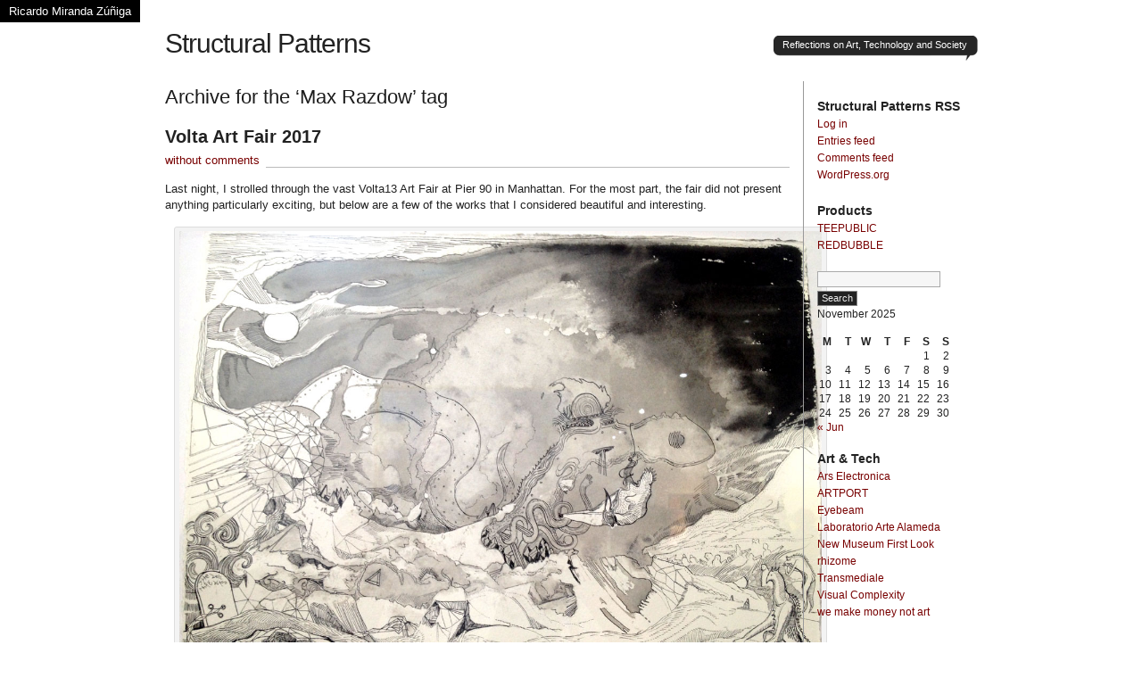

--- FILE ---
content_type: text/html; charset=UTF-8
request_url: https://www.ambriente.com/blog/tag/max-razdow/
body_size: 8845
content:
<!DOCTYPE html PUBLIC "-//W3C//DTD XHTML 1.0 Transitional//EN" "http://www.w3.org/TR/xhtml1/DTD/xhtml1-transitional.dtd">
<html xmlns="http://www.w3.org/1999/xhtml" lang="en-US">
<head profile="http://gmpg.org/xfn/11">
	<!-- Google tag (gtag.js) -->
    <script async src="https://www.googletagmanager.com/gtag/js?id=G-EV875ECVG5"></script>
    <script>window.dataLayer = window.dataLayer || [];
        function gtag() { dataLayer.push(arguments); }
        gtag('js', new Date());

        gtag('config', 'G-EV875ECVG5');</script>
    <!-- END Google tag -->
<title>   Max Razdow at Structural Patterns</title>
<meta http-equiv="Content-Type" content="text/html; charset=UTF-8" />
<meta name="description" content="Reflections on Art, Technology and Society" />
<meta name="generator" content="WordPress 6.8.1" /> <!-- leave this for stats please -->
<link href="https://www.ambriente.com/blog/wp-content/themes/journalist/style.css" rel="stylesheet" type="text/css" media="screen" />
<link rel="alternate" type="application/rss+xml" title="Structural Patterns RSS Feed" href="https://www.ambriente.com/blog/feed/" />
<link rel="shortcut icon" type="image/x-png" href="https://ambriente.com/favicon.ico" />
<link rel="pingback" href="https://www.ambriente.com/blog/xmlrpc.php" />
<meta name='robots' content='max-image-preview:large' />
	<style>img:is([sizes="auto" i], [sizes^="auto," i]) { contain-intrinsic-size: 3000px 1500px }</style>
	<link rel="alternate" type="application/rss+xml" title="Structural Patterns &raquo; Max Razdow Tag Feed" href="https://www.ambriente.com/blog/tag/max-razdow/feed/" />
		<!-- This site uses the Google Analytics by MonsterInsights plugin v9.5.3 - Using Analytics tracking - https://www.monsterinsights.com/ -->
		<!-- Note: MonsterInsights is not currently configured on this site. The site owner needs to authenticate with Google Analytics in the MonsterInsights settings panel. -->
					<!-- No tracking code set -->
				<!-- / Google Analytics by MonsterInsights -->
		<script type="text/javascript">
/* <![CDATA[ */
window._wpemojiSettings = {"baseUrl":"https:\/\/s.w.org\/images\/core\/emoji\/15.1.0\/72x72\/","ext":".png","svgUrl":"https:\/\/s.w.org\/images\/core\/emoji\/15.1.0\/svg\/","svgExt":".svg","source":{"concatemoji":"https:\/\/www.ambriente.com\/blog\/wp-includes\/js\/wp-emoji-release.min.js?ver=6.8.1"}};
/*! This file is auto-generated */
!function(i,n){var o,s,e;function c(e){try{var t={supportTests:e,timestamp:(new Date).valueOf()};sessionStorage.setItem(o,JSON.stringify(t))}catch(e){}}function p(e,t,n){e.clearRect(0,0,e.canvas.width,e.canvas.height),e.fillText(t,0,0);var t=new Uint32Array(e.getImageData(0,0,e.canvas.width,e.canvas.height).data),r=(e.clearRect(0,0,e.canvas.width,e.canvas.height),e.fillText(n,0,0),new Uint32Array(e.getImageData(0,0,e.canvas.width,e.canvas.height).data));return t.every(function(e,t){return e===r[t]})}function u(e,t,n){switch(t){case"flag":return n(e,"\ud83c\udff3\ufe0f\u200d\u26a7\ufe0f","\ud83c\udff3\ufe0f\u200b\u26a7\ufe0f")?!1:!n(e,"\ud83c\uddfa\ud83c\uddf3","\ud83c\uddfa\u200b\ud83c\uddf3")&&!n(e,"\ud83c\udff4\udb40\udc67\udb40\udc62\udb40\udc65\udb40\udc6e\udb40\udc67\udb40\udc7f","\ud83c\udff4\u200b\udb40\udc67\u200b\udb40\udc62\u200b\udb40\udc65\u200b\udb40\udc6e\u200b\udb40\udc67\u200b\udb40\udc7f");case"emoji":return!n(e,"\ud83d\udc26\u200d\ud83d\udd25","\ud83d\udc26\u200b\ud83d\udd25")}return!1}function f(e,t,n){var r="undefined"!=typeof WorkerGlobalScope&&self instanceof WorkerGlobalScope?new OffscreenCanvas(300,150):i.createElement("canvas"),a=r.getContext("2d",{willReadFrequently:!0}),o=(a.textBaseline="top",a.font="600 32px Arial",{});return e.forEach(function(e){o[e]=t(a,e,n)}),o}function t(e){var t=i.createElement("script");t.src=e,t.defer=!0,i.head.appendChild(t)}"undefined"!=typeof Promise&&(o="wpEmojiSettingsSupports",s=["flag","emoji"],n.supports={everything:!0,everythingExceptFlag:!0},e=new Promise(function(e){i.addEventListener("DOMContentLoaded",e,{once:!0})}),new Promise(function(t){var n=function(){try{var e=JSON.parse(sessionStorage.getItem(o));if("object"==typeof e&&"number"==typeof e.timestamp&&(new Date).valueOf()<e.timestamp+604800&&"object"==typeof e.supportTests)return e.supportTests}catch(e){}return null}();if(!n){if("undefined"!=typeof Worker&&"undefined"!=typeof OffscreenCanvas&&"undefined"!=typeof URL&&URL.createObjectURL&&"undefined"!=typeof Blob)try{var e="postMessage("+f.toString()+"("+[JSON.stringify(s),u.toString(),p.toString()].join(",")+"));",r=new Blob([e],{type:"text/javascript"}),a=new Worker(URL.createObjectURL(r),{name:"wpTestEmojiSupports"});return void(a.onmessage=function(e){c(n=e.data),a.terminate(),t(n)})}catch(e){}c(n=f(s,u,p))}t(n)}).then(function(e){for(var t in e)n.supports[t]=e[t],n.supports.everything=n.supports.everything&&n.supports[t],"flag"!==t&&(n.supports.everythingExceptFlag=n.supports.everythingExceptFlag&&n.supports[t]);n.supports.everythingExceptFlag=n.supports.everythingExceptFlag&&!n.supports.flag,n.DOMReady=!1,n.readyCallback=function(){n.DOMReady=!0}}).then(function(){return e}).then(function(){var e;n.supports.everything||(n.readyCallback(),(e=n.source||{}).concatemoji?t(e.concatemoji):e.wpemoji&&e.twemoji&&(t(e.twemoji),t(e.wpemoji)))}))}((window,document),window._wpemojiSettings);
/* ]]> */
</script>
<style id='wp-emoji-styles-inline-css' type='text/css'>

	img.wp-smiley, img.emoji {
		display: inline !important;
		border: none !important;
		box-shadow: none !important;
		height: 1em !important;
		width: 1em !important;
		margin: 0 0.07em !important;
		vertical-align: -0.1em !important;
		background: none !important;
		padding: 0 !important;
	}
</style>
<link rel='stylesheet' id='wp-block-library-css' href='https://www.ambriente.com/blog/wp-includes/css/dist/block-library/style.min.css?ver=6.8.1' type='text/css' media='all' />
<style id='classic-theme-styles-inline-css' type='text/css'>
/*! This file is auto-generated */
.wp-block-button__link{color:#fff;background-color:#32373c;border-radius:9999px;box-shadow:none;text-decoration:none;padding:calc(.667em + 2px) calc(1.333em + 2px);font-size:1.125em}.wp-block-file__button{background:#32373c;color:#fff;text-decoration:none}
</style>
<style id='global-styles-inline-css' type='text/css'>
:root{--wp--preset--aspect-ratio--square: 1;--wp--preset--aspect-ratio--4-3: 4/3;--wp--preset--aspect-ratio--3-4: 3/4;--wp--preset--aspect-ratio--3-2: 3/2;--wp--preset--aspect-ratio--2-3: 2/3;--wp--preset--aspect-ratio--16-9: 16/9;--wp--preset--aspect-ratio--9-16: 9/16;--wp--preset--color--black: #000000;--wp--preset--color--cyan-bluish-gray: #abb8c3;--wp--preset--color--white: #ffffff;--wp--preset--color--pale-pink: #f78da7;--wp--preset--color--vivid-red: #cf2e2e;--wp--preset--color--luminous-vivid-orange: #ff6900;--wp--preset--color--luminous-vivid-amber: #fcb900;--wp--preset--color--light-green-cyan: #7bdcb5;--wp--preset--color--vivid-green-cyan: #00d084;--wp--preset--color--pale-cyan-blue: #8ed1fc;--wp--preset--color--vivid-cyan-blue: #0693e3;--wp--preset--color--vivid-purple: #9b51e0;--wp--preset--gradient--vivid-cyan-blue-to-vivid-purple: linear-gradient(135deg,rgba(6,147,227,1) 0%,rgb(155,81,224) 100%);--wp--preset--gradient--light-green-cyan-to-vivid-green-cyan: linear-gradient(135deg,rgb(122,220,180) 0%,rgb(0,208,130) 100%);--wp--preset--gradient--luminous-vivid-amber-to-luminous-vivid-orange: linear-gradient(135deg,rgba(252,185,0,1) 0%,rgba(255,105,0,1) 100%);--wp--preset--gradient--luminous-vivid-orange-to-vivid-red: linear-gradient(135deg,rgba(255,105,0,1) 0%,rgb(207,46,46) 100%);--wp--preset--gradient--very-light-gray-to-cyan-bluish-gray: linear-gradient(135deg,rgb(238,238,238) 0%,rgb(169,184,195) 100%);--wp--preset--gradient--cool-to-warm-spectrum: linear-gradient(135deg,rgb(74,234,220) 0%,rgb(151,120,209) 20%,rgb(207,42,186) 40%,rgb(238,44,130) 60%,rgb(251,105,98) 80%,rgb(254,248,76) 100%);--wp--preset--gradient--blush-light-purple: linear-gradient(135deg,rgb(255,206,236) 0%,rgb(152,150,240) 100%);--wp--preset--gradient--blush-bordeaux: linear-gradient(135deg,rgb(254,205,165) 0%,rgb(254,45,45) 50%,rgb(107,0,62) 100%);--wp--preset--gradient--luminous-dusk: linear-gradient(135deg,rgb(255,203,112) 0%,rgb(199,81,192) 50%,rgb(65,88,208) 100%);--wp--preset--gradient--pale-ocean: linear-gradient(135deg,rgb(255,245,203) 0%,rgb(182,227,212) 50%,rgb(51,167,181) 100%);--wp--preset--gradient--electric-grass: linear-gradient(135deg,rgb(202,248,128) 0%,rgb(113,206,126) 100%);--wp--preset--gradient--midnight: linear-gradient(135deg,rgb(2,3,129) 0%,rgb(40,116,252) 100%);--wp--preset--font-size--small: 13px;--wp--preset--font-size--medium: 20px;--wp--preset--font-size--large: 36px;--wp--preset--font-size--x-large: 42px;--wp--preset--spacing--20: 0.44rem;--wp--preset--spacing--30: 0.67rem;--wp--preset--spacing--40: 1rem;--wp--preset--spacing--50: 1.5rem;--wp--preset--spacing--60: 2.25rem;--wp--preset--spacing--70: 3.38rem;--wp--preset--spacing--80: 5.06rem;--wp--preset--shadow--natural: 6px 6px 9px rgba(0, 0, 0, 0.2);--wp--preset--shadow--deep: 12px 12px 50px rgba(0, 0, 0, 0.4);--wp--preset--shadow--sharp: 6px 6px 0px rgba(0, 0, 0, 0.2);--wp--preset--shadow--outlined: 6px 6px 0px -3px rgba(255, 255, 255, 1), 6px 6px rgba(0, 0, 0, 1);--wp--preset--shadow--crisp: 6px 6px 0px rgba(0, 0, 0, 1);}:where(.is-layout-flex){gap: 0.5em;}:where(.is-layout-grid){gap: 0.5em;}body .is-layout-flex{display: flex;}.is-layout-flex{flex-wrap: wrap;align-items: center;}.is-layout-flex > :is(*, div){margin: 0;}body .is-layout-grid{display: grid;}.is-layout-grid > :is(*, div){margin: 0;}:where(.wp-block-columns.is-layout-flex){gap: 2em;}:where(.wp-block-columns.is-layout-grid){gap: 2em;}:where(.wp-block-post-template.is-layout-flex){gap: 1.25em;}:where(.wp-block-post-template.is-layout-grid){gap: 1.25em;}.has-black-color{color: var(--wp--preset--color--black) !important;}.has-cyan-bluish-gray-color{color: var(--wp--preset--color--cyan-bluish-gray) !important;}.has-white-color{color: var(--wp--preset--color--white) !important;}.has-pale-pink-color{color: var(--wp--preset--color--pale-pink) !important;}.has-vivid-red-color{color: var(--wp--preset--color--vivid-red) !important;}.has-luminous-vivid-orange-color{color: var(--wp--preset--color--luminous-vivid-orange) !important;}.has-luminous-vivid-amber-color{color: var(--wp--preset--color--luminous-vivid-amber) !important;}.has-light-green-cyan-color{color: var(--wp--preset--color--light-green-cyan) !important;}.has-vivid-green-cyan-color{color: var(--wp--preset--color--vivid-green-cyan) !important;}.has-pale-cyan-blue-color{color: var(--wp--preset--color--pale-cyan-blue) !important;}.has-vivid-cyan-blue-color{color: var(--wp--preset--color--vivid-cyan-blue) !important;}.has-vivid-purple-color{color: var(--wp--preset--color--vivid-purple) !important;}.has-black-background-color{background-color: var(--wp--preset--color--black) !important;}.has-cyan-bluish-gray-background-color{background-color: var(--wp--preset--color--cyan-bluish-gray) !important;}.has-white-background-color{background-color: var(--wp--preset--color--white) !important;}.has-pale-pink-background-color{background-color: var(--wp--preset--color--pale-pink) !important;}.has-vivid-red-background-color{background-color: var(--wp--preset--color--vivid-red) !important;}.has-luminous-vivid-orange-background-color{background-color: var(--wp--preset--color--luminous-vivid-orange) !important;}.has-luminous-vivid-amber-background-color{background-color: var(--wp--preset--color--luminous-vivid-amber) !important;}.has-light-green-cyan-background-color{background-color: var(--wp--preset--color--light-green-cyan) !important;}.has-vivid-green-cyan-background-color{background-color: var(--wp--preset--color--vivid-green-cyan) !important;}.has-pale-cyan-blue-background-color{background-color: var(--wp--preset--color--pale-cyan-blue) !important;}.has-vivid-cyan-blue-background-color{background-color: var(--wp--preset--color--vivid-cyan-blue) !important;}.has-vivid-purple-background-color{background-color: var(--wp--preset--color--vivid-purple) !important;}.has-black-border-color{border-color: var(--wp--preset--color--black) !important;}.has-cyan-bluish-gray-border-color{border-color: var(--wp--preset--color--cyan-bluish-gray) !important;}.has-white-border-color{border-color: var(--wp--preset--color--white) !important;}.has-pale-pink-border-color{border-color: var(--wp--preset--color--pale-pink) !important;}.has-vivid-red-border-color{border-color: var(--wp--preset--color--vivid-red) !important;}.has-luminous-vivid-orange-border-color{border-color: var(--wp--preset--color--luminous-vivid-orange) !important;}.has-luminous-vivid-amber-border-color{border-color: var(--wp--preset--color--luminous-vivid-amber) !important;}.has-light-green-cyan-border-color{border-color: var(--wp--preset--color--light-green-cyan) !important;}.has-vivid-green-cyan-border-color{border-color: var(--wp--preset--color--vivid-green-cyan) !important;}.has-pale-cyan-blue-border-color{border-color: var(--wp--preset--color--pale-cyan-blue) !important;}.has-vivid-cyan-blue-border-color{border-color: var(--wp--preset--color--vivid-cyan-blue) !important;}.has-vivid-purple-border-color{border-color: var(--wp--preset--color--vivid-purple) !important;}.has-vivid-cyan-blue-to-vivid-purple-gradient-background{background: var(--wp--preset--gradient--vivid-cyan-blue-to-vivid-purple) !important;}.has-light-green-cyan-to-vivid-green-cyan-gradient-background{background: var(--wp--preset--gradient--light-green-cyan-to-vivid-green-cyan) !important;}.has-luminous-vivid-amber-to-luminous-vivid-orange-gradient-background{background: var(--wp--preset--gradient--luminous-vivid-amber-to-luminous-vivid-orange) !important;}.has-luminous-vivid-orange-to-vivid-red-gradient-background{background: var(--wp--preset--gradient--luminous-vivid-orange-to-vivid-red) !important;}.has-very-light-gray-to-cyan-bluish-gray-gradient-background{background: var(--wp--preset--gradient--very-light-gray-to-cyan-bluish-gray) !important;}.has-cool-to-warm-spectrum-gradient-background{background: var(--wp--preset--gradient--cool-to-warm-spectrum) !important;}.has-blush-light-purple-gradient-background{background: var(--wp--preset--gradient--blush-light-purple) !important;}.has-blush-bordeaux-gradient-background{background: var(--wp--preset--gradient--blush-bordeaux) !important;}.has-luminous-dusk-gradient-background{background: var(--wp--preset--gradient--luminous-dusk) !important;}.has-pale-ocean-gradient-background{background: var(--wp--preset--gradient--pale-ocean) !important;}.has-electric-grass-gradient-background{background: var(--wp--preset--gradient--electric-grass) !important;}.has-midnight-gradient-background{background: var(--wp--preset--gradient--midnight) !important;}.has-small-font-size{font-size: var(--wp--preset--font-size--small) !important;}.has-medium-font-size{font-size: var(--wp--preset--font-size--medium) !important;}.has-large-font-size{font-size: var(--wp--preset--font-size--large) !important;}.has-x-large-font-size{font-size: var(--wp--preset--font-size--x-large) !important;}
:where(.wp-block-post-template.is-layout-flex){gap: 1.25em;}:where(.wp-block-post-template.is-layout-grid){gap: 1.25em;}
:where(.wp-block-columns.is-layout-flex){gap: 2em;}:where(.wp-block-columns.is-layout-grid){gap: 2em;}
:root :where(.wp-block-pullquote){font-size: 1.5em;line-height: 1.6;}
</style>
<link rel='stylesheet' id='digg-digg-css' href='https://www.ambriente.com/blog/wp-content/plugins/digg-digg/css/diggdigg-style.css?ver=5.3.6' type='text/css' media='screen' />
<script type="text/javascript" src="https://www.ambriente.com/blog/wp-includes/js/jquery/jquery.min.js?ver=3.7.1" id="jquery-core-js"></script>
<script type="text/javascript" src="https://www.ambriente.com/blog/wp-includes/js/jquery/jquery-migrate.min.js?ver=3.4.1" id="jquery-migrate-js"></script>
<link rel="https://api.w.org/" href="https://www.ambriente.com/blog/wp-json/" /><link rel="alternate" title="JSON" type="application/json" href="https://www.ambriente.com/blog/wp-json/wp/v2/tags/978" /><link rel="EditURI" type="application/rsd+xml" title="RSD" href="https://www.ambriente.com/blog/xmlrpc.php?rsd" />
<meta name="generator" content="WordPress 6.8.1" />
<style data-context="foundation-flickity-css">/*! Flickity v2.0.2
http://flickity.metafizzy.co
---------------------------------------------- */.flickity-enabled{position:relative}.flickity-enabled:focus{outline:0}.flickity-viewport{overflow:hidden;position:relative;height:100%}.flickity-slider{position:absolute;width:100%;height:100%}.flickity-enabled.is-draggable{-webkit-tap-highlight-color:transparent;tap-highlight-color:transparent;-webkit-user-select:none;-moz-user-select:none;-ms-user-select:none;user-select:none}.flickity-enabled.is-draggable .flickity-viewport{cursor:move;cursor:-webkit-grab;cursor:grab}.flickity-enabled.is-draggable .flickity-viewport.is-pointer-down{cursor:-webkit-grabbing;cursor:grabbing}.flickity-prev-next-button{position:absolute;top:50%;width:44px;height:44px;border:none;border-radius:50%;background:#fff;background:hsla(0,0%,100%,.75);cursor:pointer;-webkit-transform:translateY(-50%);transform:translateY(-50%)}.flickity-prev-next-button:hover{background:#fff}.flickity-prev-next-button:focus{outline:0;box-shadow:0 0 0 5px #09f}.flickity-prev-next-button:active{opacity:.6}.flickity-prev-next-button.previous{left:10px}.flickity-prev-next-button.next{right:10px}.flickity-rtl .flickity-prev-next-button.previous{left:auto;right:10px}.flickity-rtl .flickity-prev-next-button.next{right:auto;left:10px}.flickity-prev-next-button:disabled{opacity:.3;cursor:auto}.flickity-prev-next-button svg{position:absolute;left:20%;top:20%;width:60%;height:60%}.flickity-prev-next-button .arrow{fill:#333}.flickity-page-dots{position:absolute;width:100%;bottom:-25px;padding:0;margin:0;list-style:none;text-align:center;line-height:1}.flickity-rtl .flickity-page-dots{direction:rtl}.flickity-page-dots .dot{display:inline-block;width:10px;height:10px;margin:0 8px;background:#333;border-radius:50%;opacity:.25;cursor:pointer}.flickity-page-dots .dot.is-selected{opacity:1}</style><style data-context="foundation-slideout-css">.slideout-menu{position:fixed;left:0;top:0;bottom:0;right:auto;z-index:0;width:256px;overflow-y:auto;-webkit-overflow-scrolling:touch;display:none}.slideout-menu.pushit-right{left:auto;right:0}.slideout-panel{position:relative;z-index:1;will-change:transform}.slideout-open,.slideout-open .slideout-panel,.slideout-open body{overflow:hidden}.slideout-open .slideout-menu{display:block}.pushit{display:none}</style><style>.ios7.web-app-mode.has-fixed header{ background-color: rgba(214,32,83,.88);}</style>		<style type="text/css" id="wp-custom-css">
			a, a:link, a:visited, a:active  {
  color: #780000;
  text-decoration: none;
}

a:hover {
	color: #cc0000;
}		</style>
		<!-- ## NXS/OG ## --><!-- ## NXSOGTAGS ## --><!-- ## NXS/OG ## -->
</head>

<body data-rsssl=1>
	<div style="position:absolute; top:0; left:0; margin:0; width: auto; background-color:#000;">
		<p style="padding: 5px 10px 5px 10px;">
		<a href="http://ambriente.com/" style="color:#ffffff">Ricardo Miranda Z&uacute;&ntilde;iga</a></p>
	</div>
<div id="container" class="group">

<h1><a href="https://www.ambriente.com/blog/">Structural Patterns</a></h1>
<div id="bubble"><p>Reflections on Art, Technology and Society</p></div> <!-- erase this line if you want to turn the bubble off -->

<div id="content">

<h2 class="archive">Archive for the &#8216;Max Razdow&#8217; tag</h2>


<h2 id="post-1199"><a href="https://www.ambriente.com/blog/2017/03/02/volta-art-fair-2017/" rel="bookmark">Volta Art Fair 2017</a></h2>
<p class="comments"><a href="https://www.ambriente.com/blog/2017/03/02/volta-art-fair-2017/#respond">without comments</a></p>

<div class="main">
	<p>Last night, I strolled through the vast Volta13 Art Fair at Pier 90 in Manhattan.  For the most part, the fair did not present anything particularly exciting, but below are a few of the works that I considered beautiful and interesting.</p>
<div style="width: 730px" class="wp-caption alignnone"><img decoding="async" src="https://www.ambriente.com/blog/images/2017/volta01.jpg" width="720" alt="Max Razdow" class="size-large" /><p class="wp-caption-text">from <a href="http://razdow.org/archive/" target="_blank">Max Razdow’s</a> “Metropolis Drawings” that portray &#8220;a city in becoming&#8221;</p></div>
<div style="width: 730px" class="wp-caption alignnone"><img decoding="async" src="https://www.ambriente.com/blog/images/2017/volta02.jpg" width="720" alt="Alfredo and Isabel Aquilizan" class="size-large" /><p class="wp-caption-text">from <a href="https://www.artsy.net/artist/alfredo-and-isabel-aquilizan" target="_blank">Alfredo and Isabel Aquilizan’s</a> cardboard boats</p></div>
<div style="width: 730px" class="wp-caption alignnone"><img decoding="async" src="https://www.ambriente.com/blog/images/2017/volta03.jpg" width="720" alt="Faig Ahmed" class="size-large" /><p class="wp-caption-text">from <a href="http://www.faigahmed.com/" target="_blank">Faig Ahmed’s</a> beautiful hand made carpet pieces</p></div>
<div style="width: 730px" class="wp-caption alignnone"><img decoding="async" src="https://www.ambriente.com/blog/images/2017/volta04.jpg" width="720" alt="Faig Ahmed" class="size-large" /><p class="wp-caption-text">from <a href="http://www.faigahmed.com/" target="_blank">Faig Ahmed’s</a> beautiful hand made carpet pieces</p></div>
<div style="width: 730px" class="wp-caption alignnone"><img decoding="async" src="https://www.ambriente.com/blog/images/2017/volta05.jpg" width="720" alt="Faig Ahmed" class="size-large" /><p class="wp-caption-text">from <a href="http://www.faigahmed.com/" target="_blank">Faig Ahmed’s</a> beautiful hand made carpet pieces</p></div>
<div style="width: 330px" class="wp-caption alignnone"><img decoding="async" src="https://www.luisdejesus.com/images/artist/f_solmi15-01.gif" width="320"  alt="Faig Ahmed" class="size-large" /><p class="wp-caption-text">from <a href="http://federicosolmi.com/" target="_blank">Federico Solmi’s</a> awesome animations</p></div>
<p><iframe width="560" height="315" src="https://www.youtube.com/embed/z3xQQtT0JXY" frameborder="0" allowfullscreen></iframe></p>
</div>

<div class="meta group">
<div class="signature">
    <p>Written by ricardo <span class="edit"></span></p>
    <p>March 2nd, 2017 at 8:16 am</p>
</div>	
<div class="tags">
    <p>Posted in <a href="https://www.ambriente.com/blog/category/aesthetics/" rel="category tag">aesthetics</a>,<a href="https://www.ambriente.com/blog/category/contemporary-art/" rel="category tag">Contemporary Art</a>,<a href="https://www.ambriente.com/blog/category/fine-art/" rel="category tag">Fine Art</a>,<a href="https://www.ambriente.com/blog/category/fine_arts/" rel="category tag">fine_arts</a>,<a href="https://www.ambriente.com/blog/category/new-york/" rel="category tag">New York</a></p>
    <p>Tagged with <a href="https://www.ambriente.com/blog/tag/alfredo-and-isabel-aquilizan/" rel="tag">Alfredo and Isabel Aquilizan</a>, <a href="https://www.ambriente.com/blog/tag/faig-ahmed/" rel="tag">Faig Ahmed</a>, <a href="https://www.ambriente.com/blog/tag/federico-solmi/" rel="tag">Federico Solmi</a>, <a href="https://www.ambriente.com/blog/tag/james-clar/" rel="tag">James Clar</a>, <a href="https://www.ambriente.com/blog/tag/max-razdow/" rel="tag">Max Razdow</a>, <a href="https://www.ambriente.com/blog/tag/volta/" rel="tag">Volta</a>, <a href="https://www.ambriente.com/blog/tag/volta13/" rel="tag">Volta13</a></p></div>
</div>



<div class="navigation group">
	<div class="alignleft"></div>
	<div class="alignright"></div>
</div>

</div> 

<div id="sidebar">
<h3>Structural Patterns RSS</h3>
		<ul>
						<li><a href="https://www.ambriente.com/blog/wp-login.php">Log in</a></li>
			<li><a href="https://www.ambriente.com/blog/feed/">Entries feed</a></li>
			<li><a href="https://www.ambriente.com/blog/comments/feed/">Comments feed</a></li>

			<li><a href="https://wordpress.org/">WordPress.org</a></li>
		</ul>

		<h3>Products</h3><div class="menu-products-container"><ul id="menu-products" class="menu"><li id="menu-item-1404" class="menu-item menu-item-type-custom menu-item-object-custom menu-item-1404"><a href="https://www.teepublic.com/user/rmz_nyc">TEEPUBLIC</a></li>
<li id="menu-item-1405" class="menu-item menu-item-type-custom menu-item-object-custom menu-item-1405"><a href="https://www.redbubble.com/people/ambriente">REDBUBBLE</a></li>
</ul></div><form role="search" method="get" id="searchform" class="searchform" action="https://www.ambriente.com/blog/">
				<div>
					<label class="screen-reader-text" for="s">Search for:</label>
					<input type="text" value="" name="s" id="s" />
					<input type="submit" id="searchsubmit" value="Search" />
				</div>
			</form><div id="calendar_wrap" class="calendar_wrap"><table id="wp-calendar" class="wp-calendar-table">
	<caption>November 2025</caption>
	<thead>
	<tr>
		<th scope="col" aria-label="Monday">M</th>
		<th scope="col" aria-label="Tuesday">T</th>
		<th scope="col" aria-label="Wednesday">W</th>
		<th scope="col" aria-label="Thursday">T</th>
		<th scope="col" aria-label="Friday">F</th>
		<th scope="col" aria-label="Saturday">S</th>
		<th scope="col" aria-label="Sunday">S</th>
	</tr>
	</thead>
	<tbody>
	<tr>
		<td colspan="5" class="pad">&nbsp;</td><td>1</td><td>2</td>
	</tr>
	<tr>
		<td>3</td><td>4</td><td>5</td><td>6</td><td>7</td><td>8</td><td>9</td>
	</tr>
	<tr>
		<td>10</td><td>11</td><td>12</td><td>13</td><td>14</td><td>15</td><td>16</td>
	</tr>
	<tr>
		<td>17</td><td>18</td><td>19</td><td>20</td><td>21</td><td>22</td><td>23</td>
	</tr>
	<tr>
		<td>24</td><td id="today">25</td><td>26</td><td>27</td><td>28</td><td>29</td><td>30</td>
	</tr>
	</tbody>
	</table><nav aria-label="Previous and next months" class="wp-calendar-nav">
		<span class="wp-calendar-nav-prev"><a href="https://www.ambriente.com/blog/2025/06/">&laquo; Jun</a></span>
		<span class="pad">&nbsp;</span>
		<span class="wp-calendar-nav-next">&nbsp;</span>
	</nav></div><h3>Art &#038; Tech</h3>
	<ul class='xoxo blogroll'>
<li><a href="https://ars.electronica.art/news/en/" title="Ars Electronica Museum" target="_blank">Ars Electronica</a></li>
<li><a href="https://whitney.org/artport" title="Whitney Museum&#8217;s net.art initiative" target="_blank">ARTPORT</a></li>
<li><a href="https://www.eyebeam.org/" title="Eyebeam Center for Art &amp; Technology" target="_blank">Eyebeam</a></li>
<li><a href="https://www.instagram.com/artealameda/" title="Arte Alamedia Mexico" target="_blank">Laboratorio Arte Alameda</a></li>
<li><a href="https://www.newmuseum.org/exhibitions/online" title="First Look: New Art Online" target="_blank">New Museum First Look</a></li>
<li><a href="http://www.rhizome.org/" target="_blank">rhizome</a></li>
<li><a href="https://transmediale.de/" title="Transmediale Art &amp; Technology Festival">Transmediale</a></li>
<li><a href="http://www.visualcomplexity.com/vc/" title="VisualComplexity.com intends to be a unified resource space for anyone interested in the visualization of complex networks." target="_blank">Visual Complexity</a></li>
<li><a href="http://www.we-make-money-not-art.com/" target="_blank">we make money not art</a></li>

	</ul>

<h3>Categories</h3>
			<ul>
					<li class="cat-item cat-item-10"><a href="https://www.ambriente.com/blog/category/2008-elections/">2008 elections</a>
</li>
	<li class="cat-item cat-item-863"><a href="https://www.ambriente.com/blog/category/2016-elections/">2016 Elections</a>
</li>
	<li class="cat-item cat-item-1186"><a href="https://www.ambriente.com/blog/category/2020-elections/">2020 Elections</a>
</li>
	<li class="cat-item cat-item-503"><a href="https://www.ambriente.com/blog/category/aesthetics/">aesthetics</a>
</li>
	<li class="cat-item cat-item-141"><a href="https://www.ambriente.com/blog/category/animation/">animation</a>
</li>
	<li class="cat-item cat-item-58"><a href="https://www.ambriente.com/blog/category/art-and-activism/">art and activism</a>
</li>
	<li class="cat-item cat-item-641"><a href="https://www.ambriente.com/blog/category/art-award/">Art Award</a>
</li>
	<li class="cat-item cat-item-346"><a href="https://www.ambriente.com/blog/category/art-education/">Art Education</a>
</li>
	<li class="cat-item cat-item-640"><a href="https://www.ambriente.com/blog/category/art-grant/">Art Grant</a>
</li>
	<li class="cat-item cat-item-457"><a href="https://www.ambriente.com/blog/category/art-installation/">art installation</a>
</li>
	<li class="cat-item cat-item-458"><a href="https://www.ambriente.com/blog/category/art-intervention/">art intervention</a>
</li>
	<li class="cat-item cat-item-7"><a href="https://www.ambriente.com/blog/category/art_technology/">art_technology</a>
</li>
	<li class="cat-item cat-item-446"><a href="https://www.ambriente.com/blog/category/bioart/">bioart</a>
</li>
	<li class="cat-item cat-item-920"><a href="https://www.ambriente.com/blog/category/brooklyn-prospect-charter-school/">Brooklyn Prospect Charter School</a>
</li>
	<li class="cat-item cat-item-306"><a href="https://www.ambriente.com/blog/category/colombian-artist/">colombian artist</a>
</li>
	<li class="cat-item cat-item-532"><a href="https://www.ambriente.com/blog/category/comics/">comics</a>
</li>
	<li class="cat-item cat-item-407"><a href="https://www.ambriente.com/blog/category/compost/">compost</a>
</li>
	<li class="cat-item cat-item-753"><a href="https://www.ambriente.com/blog/category/contemporary-art/">Contemporary Art</a>
</li>
	<li class="cat-item cat-item-1196"><a href="https://www.ambriente.com/blog/category/covid-19/">COVID-19</a>
</li>
	<li class="cat-item cat-item-2"><a href="https://www.ambriente.com/blog/category/critical_perspectives/">critical_perspectives</a>
</li>
	<li class="cat-item cat-item-626"><a href="https://www.ambriente.com/blog/category/data-visualization/">data visualization</a>
</li>
	<li class="cat-item cat-item-1225"><a href="https://www.ambriente.com/blog/category/debt/">debt</a>
</li>
	<li class="cat-item cat-item-502"><a href="https://www.ambriente.com/blog/category/design/">design</a>
</li>
	<li class="cat-item cat-item-537"><a href="https://www.ambriente.com/blog/category/digital-publishing/">digital publishing</a>
</li>
	<li class="cat-item cat-item-307"><a href="https://www.ambriente.com/blog/category/documentary-2/">Documentary</a>
</li>
	<li class="cat-item cat-item-217"><a href="https://www.ambriente.com/blog/category/education/">education</a>
</li>
	<li class="cat-item cat-item-802"><a href="https://www.ambriente.com/blog/category/emerging-media/">Emerging Media</a>
</li>
	<li class="cat-item cat-item-271"><a href="https://www.ambriente.com/blog/category/entertainment/">entertainment</a>
</li>
	<li class="cat-item cat-item-1136"><a href="https://www.ambriente.com/blog/category/fiction/">Fiction</a>
</li>
	<li class="cat-item cat-item-1060"><a href="https://www.ambriente.com/blog/category/film/">Film</a>
</li>
	<li class="cat-item cat-item-749"><a href="https://www.ambriente.com/blog/category/fine-art/">Fine Art</a>
</li>
	<li class="cat-item cat-item-3"><a href="https://www.ambriente.com/blog/category/fine_arts/">fine_arts</a>
</li>
	<li class="cat-item cat-item-290"><a href="https://www.ambriente.com/blog/category/flash/">Flash</a>
</li>
	<li class="cat-item cat-item-406"><a href="https://www.ambriente.com/blog/category/food-rescue/">food rescue</a>
</li>
	<li class="cat-item cat-item-472"><a href="https://www.ambriente.com/blog/category/graphic-design/">graphic design</a>
</li>
	<li class="cat-item cat-item-757"><a href="https://www.ambriente.com/blog/category/illustration/">Illustration</a>
</li>
	<li class="cat-item cat-item-987"><a href="https://www.ambriente.com/blog/category/immersive-theater/">immersive theater</a>
</li>
	<li class="cat-item cat-item-21"><a href="https://www.ambriente.com/blog/category/immigration/">immigration</a>
</li>
	<li class="cat-item cat-item-11"><a href="https://www.ambriente.com/blog/category/informal-sector/">Informal Sector</a>
</li>
	<li class="cat-item cat-item-718"><a href="https://www.ambriente.com/blog/category/journalism/">Journalism</a>
</li>
	<li class="cat-item cat-item-1198"><a href="https://www.ambriente.com/blog/category/modern-monetary-theory/">modern monetary theory</a>
</li>
	<li class="cat-item cat-item-518"><a href="https://www.ambriente.com/blog/category/music/">music</a>
</li>
	<li class="cat-item cat-item-377"><a href="https://www.ambriente.com/blog/category/natural-disaster/">Natural Disaster</a>
</li>
	<li class="cat-item cat-item-1028"><a href="https://www.ambriente.com/blog/category/net-neutrality/">net neutrality</a>
</li>
	<li class="cat-item cat-item-4"><a href="https://www.ambriente.com/blog/category/net_art/">net_art</a>
</li>
	<li class="cat-item cat-item-801"><a href="https://www.ambriente.com/blog/category/new-media/">New Media</a>
</li>
	<li class="cat-item cat-item-853"><a href="https://www.ambriente.com/blog/category/new-york/">New York</a>
</li>
	<li class="cat-item cat-item-1127"><a href="https://www.ambriente.com/blog/category/nicaragua/">Nicaragua</a>
</li>
	<li class="cat-item cat-item-995"><a href="https://www.ambriente.com/blog/category/nyc/">NYC</a>
</li>
	<li class="cat-item cat-item-842"><a href="https://www.ambriente.com/blog/category/online-game/">Online Game</a>
</li>
	<li class="cat-item cat-item-1197"><a href="https://www.ambriente.com/blog/category/pandemic/">pandemic</a>
</li>
	<li class="cat-item cat-item-962"><a href="https://www.ambriente.com/blog/category/parenting/">parenting</a>
</li>
	<li class="cat-item cat-item-305"><a href="https://www.ambriente.com/blog/category/performance-art/">performance art</a>
</li>
	<li class="cat-item cat-item-116"><a href="https://www.ambriente.com/blog/category/politics/">politics</a>
</li>
	<li class="cat-item cat-item-619"><a href="https://www.ambriente.com/blog/category/protest-2/">Protest</a>
</li>
	<li class="cat-item cat-item-8"><a href="https://www.ambriente.com/blog/category/public_art/">public_art</a>
</li>
	<li class="cat-item cat-item-1208"><a href="https://www.ambriente.com/blog/category/puerto-rico/">Puerto Rico</a>
</li>
	<li class="cat-item cat-item-1045"><a href="https://www.ambriente.com/blog/category/sculpture/">Sculpture</a>
</li>
	<li class="cat-item cat-item-165"><a href="https://www.ambriente.com/blog/category/social_media/">social_media</a>
</li>
	<li class="cat-item cat-item-691"><a href="https://www.ambriente.com/blog/category/society6/">Society6</a>
</li>
	<li class="cat-item cat-item-5"><a href="https://www.ambriente.com/blog/category/society_technology/">society_technology</a>
</li>
	<li class="cat-item cat-item-1019"><a href="https://www.ambriente.com/blog/category/theater/">theater</a>
</li>
	<li class="cat-item cat-item-809"><a href="https://www.ambriente.com/blog/category/tourism/">Tourism</a>
</li>
	<li class="cat-item cat-item-166"><a href="https://www.ambriente.com/blog/category/travel/">travel</a>
</li>
	<li class="cat-item cat-item-957"><a href="https://www.ambriente.com/blog/category/trump/">Trump</a>
</li>
	<li class="cat-item cat-item-1"><a href="https://www.ambriente.com/blog/category/uncategorized/">Uncategorized</a>
</li>
	<li class="cat-item cat-item-9"><a href="https://www.ambriente.com/blog/category/uncritical-perspectives/">uncritical perspectives</a>
</li>
	<li class="cat-item cat-item-996"><a href="https://www.ambriente.com/blog/category/urban-life/">Urban Life</a>
</li>
	<li class="cat-item cat-item-652"><a href="https://www.ambriente.com/blog/category/video-art-2/">Video Art</a>
</li>
	<li class="cat-item cat-item-873"><a href="https://www.ambriente.com/blog/category/video-games/">Video Games</a>
</li>
	<li class="cat-item cat-item-6"><a href="https://www.ambriente.com/blog/category/war_technology/">war_technology</a>
</li>
	<li class="cat-item cat-item-644"><a href="https://www.ambriente.com/blog/category/web-sketch/">web sketch</a>
</li>
			</ul>

			<h3>Archives</h3>
			<ul>
					<li><a href='https://www.ambriente.com/blog/2025/06/'>June 2025</a></li>
	<li><a href='https://www.ambriente.com/blog/2025/01/'>January 2025</a></li>
	<li><a href='https://www.ambriente.com/blog/2024/07/'>July 2024</a></li>
	<li><a href='https://www.ambriente.com/blog/2024/02/'>February 2024</a></li>
	<li><a href='https://www.ambriente.com/blog/2023/12/'>December 2023</a></li>
	<li><a href='https://www.ambriente.com/blog/2023/11/'>November 2023</a></li>
	<li><a href='https://www.ambriente.com/blog/2023/09/'>September 2023</a></li>
	<li><a href='https://www.ambriente.com/blog/2023/08/'>August 2023</a></li>
	<li><a href='https://www.ambriente.com/blog/2023/01/'>January 2023</a></li>
	<li><a href='https://www.ambriente.com/blog/2022/11/'>November 2022</a></li>
	<li><a href='https://www.ambriente.com/blog/2022/08/'>August 2022</a></li>
	<li><a href='https://www.ambriente.com/blog/2022/07/'>July 2022</a></li>
	<li><a href='https://www.ambriente.com/blog/2021/11/'>November 2021</a></li>
	<li><a href='https://www.ambriente.com/blog/2021/07/'>July 2021</a></li>
	<li><a href='https://www.ambriente.com/blog/2021/06/'>June 2021</a></li>
	<li><a href='https://www.ambriente.com/blog/2021/03/'>March 2021</a></li>
	<li><a href='https://www.ambriente.com/blog/2021/01/'>January 2021</a></li>
	<li><a href='https://www.ambriente.com/blog/2020/12/'>December 2020</a></li>
	<li><a href='https://www.ambriente.com/blog/2020/10/'>October 2020</a></li>
	<li><a href='https://www.ambriente.com/blog/2020/09/'>September 2020</a></li>
	<li><a href='https://www.ambriente.com/blog/2020/07/'>July 2020</a></li>
	<li><a href='https://www.ambriente.com/blog/2020/05/'>May 2020</a></li>
	<li><a href='https://www.ambriente.com/blog/2020/04/'>April 2020</a></li>
	<li><a href='https://www.ambriente.com/blog/2020/03/'>March 2020</a></li>
	<li><a href='https://www.ambriente.com/blog/2020/02/'>February 2020</a></li>
	<li><a href='https://www.ambriente.com/blog/2019/07/'>July 2019</a></li>
	<li><a href='https://www.ambriente.com/blog/2019/04/'>April 2019</a></li>
	<li><a href='https://www.ambriente.com/blog/2019/03/'>March 2019</a></li>
	<li><a href='https://www.ambriente.com/blog/2019/02/'>February 2019</a></li>
	<li><a href='https://www.ambriente.com/blog/2019/01/'>January 2019</a></li>
	<li><a href='https://www.ambriente.com/blog/2018/11/'>November 2018</a></li>
	<li><a href='https://www.ambriente.com/blog/2018/10/'>October 2018</a></li>
	<li><a href='https://www.ambriente.com/blog/2018/09/'>September 2018</a></li>
	<li><a href='https://www.ambriente.com/blog/2018/08/'>August 2018</a></li>
	<li><a href='https://www.ambriente.com/blog/2018/07/'>July 2018</a></li>
	<li><a href='https://www.ambriente.com/blog/2018/04/'>April 2018</a></li>
	<li><a href='https://www.ambriente.com/blog/2018/02/'>February 2018</a></li>
	<li><a href='https://www.ambriente.com/blog/2018/01/'>January 2018</a></li>
	<li><a href='https://www.ambriente.com/blog/2017/09/'>September 2017</a></li>
	<li><a href='https://www.ambriente.com/blog/2017/08/'>August 2017</a></li>
	<li><a href='https://www.ambriente.com/blog/2017/07/'>July 2017</a></li>
	<li><a href='https://www.ambriente.com/blog/2017/06/'>June 2017</a></li>
	<li><a href='https://www.ambriente.com/blog/2017/05/'>May 2017</a></li>
	<li><a href='https://www.ambriente.com/blog/2017/04/'>April 2017</a></li>
	<li><a href='https://www.ambriente.com/blog/2017/03/'>March 2017</a></li>
	<li><a href='https://www.ambriente.com/blog/2017/02/'>February 2017</a></li>
	<li><a href='https://www.ambriente.com/blog/2017/01/'>January 2017</a></li>
	<li><a href='https://www.ambriente.com/blog/2016/12/'>December 2016</a></li>
	<li><a href='https://www.ambriente.com/blog/2016/11/'>November 2016</a></li>
	<li><a href='https://www.ambriente.com/blog/2016/10/'>October 2016</a></li>
	<li><a href='https://www.ambriente.com/blog/2016/09/'>September 2016</a></li>
	<li><a href='https://www.ambriente.com/blog/2016/07/'>July 2016</a></li>
	<li><a href='https://www.ambriente.com/blog/2016/06/'>June 2016</a></li>
	<li><a href='https://www.ambriente.com/blog/2016/05/'>May 2016</a></li>
	<li><a href='https://www.ambriente.com/blog/2016/04/'>April 2016</a></li>
	<li><a href='https://www.ambriente.com/blog/2016/03/'>March 2016</a></li>
	<li><a href='https://www.ambriente.com/blog/2016/02/'>February 2016</a></li>
	<li><a href='https://www.ambriente.com/blog/2016/01/'>January 2016</a></li>
	<li><a href='https://www.ambriente.com/blog/2015/12/'>December 2015</a></li>
	<li><a href='https://www.ambriente.com/blog/2015/11/'>November 2015</a></li>
	<li><a href='https://www.ambriente.com/blog/2015/10/'>October 2015</a></li>
	<li><a href='https://www.ambriente.com/blog/2015/09/'>September 2015</a></li>
	<li><a href='https://www.ambriente.com/blog/2015/08/'>August 2015</a></li>
	<li><a href='https://www.ambriente.com/blog/2015/07/'>July 2015</a></li>
	<li><a href='https://www.ambriente.com/blog/2015/06/'>June 2015</a></li>
	<li><a href='https://www.ambriente.com/blog/2015/05/'>May 2015</a></li>
	<li><a href='https://www.ambriente.com/blog/2015/04/'>April 2015</a></li>
	<li><a href='https://www.ambriente.com/blog/2015/03/'>March 2015</a></li>
	<li><a href='https://www.ambriente.com/blog/2015/02/'>February 2015</a></li>
	<li><a href='https://www.ambriente.com/blog/2015/01/'>January 2015</a></li>
	<li><a href='https://www.ambriente.com/blog/2014/12/'>December 2014</a></li>
	<li><a href='https://www.ambriente.com/blog/2014/11/'>November 2014</a></li>
	<li><a href='https://www.ambriente.com/blog/2014/10/'>October 2014</a></li>
	<li><a href='https://www.ambriente.com/blog/2014/09/'>September 2014</a></li>
	<li><a href='https://www.ambriente.com/blog/2014/07/'>July 2014</a></li>
	<li><a href='https://www.ambriente.com/blog/2014/06/'>June 2014</a></li>
	<li><a href='https://www.ambriente.com/blog/2014/05/'>May 2014</a></li>
	<li><a href='https://www.ambriente.com/blog/2014/04/'>April 2014</a></li>
	<li><a href='https://www.ambriente.com/blog/2014/03/'>March 2014</a></li>
	<li><a href='https://www.ambriente.com/blog/2014/02/'>February 2014</a></li>
	<li><a href='https://www.ambriente.com/blog/2014/01/'>January 2014</a></li>
	<li><a href='https://www.ambriente.com/blog/2013/12/'>December 2013</a></li>
	<li><a href='https://www.ambriente.com/blog/2013/11/'>November 2013</a></li>
	<li><a href='https://www.ambriente.com/blog/2013/10/'>October 2013</a></li>
	<li><a href='https://www.ambriente.com/blog/2013/09/'>September 2013</a></li>
	<li><a href='https://www.ambriente.com/blog/2013/08/'>August 2013</a></li>
	<li><a href='https://www.ambriente.com/blog/2013/07/'>July 2013</a></li>
	<li><a href='https://www.ambriente.com/blog/2013/06/'>June 2013</a></li>
	<li><a href='https://www.ambriente.com/blog/2013/05/'>May 2013</a></li>
	<li><a href='https://www.ambriente.com/blog/2013/04/'>April 2013</a></li>
	<li><a href='https://www.ambriente.com/blog/2013/03/'>March 2013</a></li>
	<li><a href='https://www.ambriente.com/blog/2013/02/'>February 2013</a></li>
	<li><a href='https://www.ambriente.com/blog/2013/01/'>January 2013</a></li>
	<li><a href='https://www.ambriente.com/blog/2012/12/'>December 2012</a></li>
	<li><a href='https://www.ambriente.com/blog/2012/11/'>November 2012</a></li>
	<li><a href='https://www.ambriente.com/blog/2012/10/'>October 2012</a></li>
	<li><a href='https://www.ambriente.com/blog/2012/08/'>August 2012</a></li>
	<li><a href='https://www.ambriente.com/blog/2012/06/'>June 2012</a></li>
	<li><a href='https://www.ambriente.com/blog/2012/05/'>May 2012</a></li>
	<li><a href='https://www.ambriente.com/blog/2012/04/'>April 2012</a></li>
	<li><a href='https://www.ambriente.com/blog/2012/03/'>March 2012</a></li>
	<li><a href='https://www.ambriente.com/blog/2012/02/'>February 2012</a></li>
	<li><a href='https://www.ambriente.com/blog/2012/01/'>January 2012</a></li>
	<li><a href='https://www.ambriente.com/blog/2011/12/'>December 2011</a></li>
	<li><a href='https://www.ambriente.com/blog/2011/11/'>November 2011</a></li>
	<li><a href='https://www.ambriente.com/blog/2011/10/'>October 2011</a></li>
	<li><a href='https://www.ambriente.com/blog/2011/09/'>September 2011</a></li>
	<li><a href='https://www.ambriente.com/blog/2011/08/'>August 2011</a></li>
	<li><a href='https://www.ambriente.com/blog/2011/07/'>July 2011</a></li>
	<li><a href='https://www.ambriente.com/blog/2011/06/'>June 2011</a></li>
	<li><a href='https://www.ambriente.com/blog/2011/05/'>May 2011</a></li>
	<li><a href='https://www.ambriente.com/blog/2011/04/'>April 2011</a></li>
	<li><a href='https://www.ambriente.com/blog/2011/03/'>March 2011</a></li>
	<li><a href='https://www.ambriente.com/blog/2011/02/'>February 2011</a></li>
	<li><a href='https://www.ambriente.com/blog/2011/01/'>January 2011</a></li>
	<li><a href='https://www.ambriente.com/blog/2010/11/'>November 2010</a></li>
	<li><a href='https://www.ambriente.com/blog/2010/10/'>October 2010</a></li>
	<li><a href='https://www.ambriente.com/blog/2010/09/'>September 2010</a></li>
	<li><a href='https://www.ambriente.com/blog/2010/08/'>August 2010</a></li>
	<li><a href='https://www.ambriente.com/blog/2010/06/'>June 2010</a></li>
	<li><a href='https://www.ambriente.com/blog/2010/05/'>May 2010</a></li>
	<li><a href='https://www.ambriente.com/blog/2010/04/'>April 2010</a></li>
	<li><a href='https://www.ambriente.com/blog/2010/03/'>March 2010</a></li>
	<li><a href='https://www.ambriente.com/blog/2010/02/'>February 2010</a></li>
	<li><a href='https://www.ambriente.com/blog/2010/01/'>January 2010</a></li>
	<li><a href='https://www.ambriente.com/blog/2009/07/'>July 2009</a></li>
	<li><a href='https://www.ambriente.com/blog/2009/05/'>May 2009</a></li>
	<li><a href='https://www.ambriente.com/blog/2009/02/'>February 2009</a></li>
	<li><a href='https://www.ambriente.com/blog/2009/01/'>January 2009</a></li>
	<li><a href='https://www.ambriente.com/blog/2008/12/'>December 2008</a></li>
	<li><a href='https://www.ambriente.com/blog/2008/11/'>November 2008</a></li>
	<li><a href='https://www.ambriente.com/blog/2008/10/'>October 2008</a></li>
	<li><a href='https://www.ambriente.com/blog/2008/09/'>September 2008</a></li>
	<li><a href='https://www.ambriente.com/blog/2008/08/'>August 2008</a></li>
	<li><a href='https://www.ambriente.com/blog/2008/07/'>July 2008</a></li>
	<li><a href='https://www.ambriente.com/blog/2008/06/'>June 2008</a></li>
	<li><a href='https://www.ambriente.com/blog/2008/05/'>May 2008</a></li>
	<li><a href='https://www.ambriente.com/blog/2008/04/'>April 2008</a></li>
	<li><a href='https://www.ambriente.com/blog/2008/03/'>March 2008</a></li>
	<li><a href='https://www.ambriente.com/blog/2008/02/'>February 2008</a></li>
	<li><a href='https://www.ambriente.com/blog/2008/01/'>January 2008</a></li>
	<li><a href='https://www.ambriente.com/blog/2007/12/'>December 2007</a></li>
	<li><a href='https://www.ambriente.com/blog/2007/11/'>November 2007</a></li>
	<li><a href='https://www.ambriente.com/blog/2007/10/'>October 2007</a></li>
	<li><a href='https://www.ambriente.com/blog/2007/09/'>September 2007</a></li>
	<li><a href='https://www.ambriente.com/blog/2007/07/'>July 2007</a></li>
	<li><a href='https://www.ambriente.com/blog/2007/06/'>June 2007</a></li>
	<li><a href='https://www.ambriente.com/blog/2007/05/'>May 2007</a></li>
	<li><a href='https://www.ambriente.com/blog/2007/03/'>March 2007</a></li>
	<li><a href='https://www.ambriente.com/blog/2007/01/'>January 2007</a></li>
	<li><a href='https://www.ambriente.com/blog/2006/12/'>December 2006</a></li>
	<li><a href='https://www.ambriente.com/blog/2006/11/'>November 2006</a></li>
	<li><a href='https://www.ambriente.com/blog/2006/10/'>October 2006</a></li>
			</ul>

			

</div>

</div>

<div id="footer">
	<p>The Journalist template by <a href="http://lucianmarin.com/" rel="designer">Lucian E. Marin</a> &mdash; Built for <a href="http://wordpress.org/">WordPress</a></p>
</div>
<script type="speculationrules">
{"prefetch":[{"source":"document","where":{"and":[{"href_matches":"\/blog\/*"},{"not":{"href_matches":["\/blog\/wp-*.php","\/blog\/wp-admin\/*","\/blog\/wp-content\/uploads\/*","\/blog\/wp-content\/*","\/blog\/wp-content\/plugins\/*","\/blog\/wp-content\/themes\/journalist\/*","\/blog\/*\\?(.+)"]}},{"not":{"selector_matches":"a[rel~=\"nofollow\"]"}},{"not":{"selector_matches":".no-prefetch, .no-prefetch a"}}]},"eagerness":"conservative"}]}
</script>
<!-- Powered by WPtouch: 4.3.61 -->
</body>
</html>